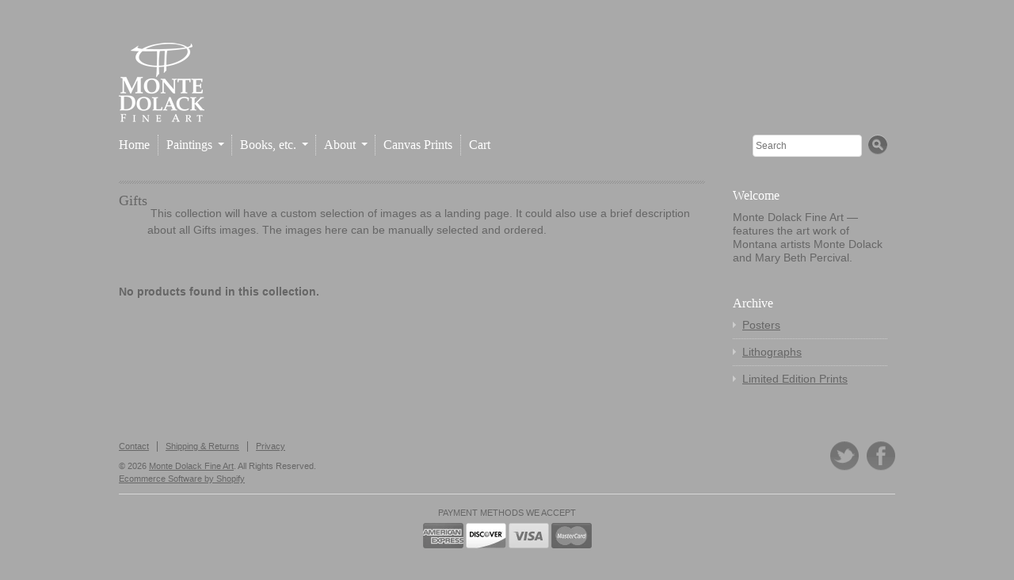

--- FILE ---
content_type: text/css
request_url: https://www.dolack.com/cdn/shop/t/1/assets/style.css?v=76814834536127052421674755523
body_size: 6857
content:
/** Shopify CDN: Minification failed

Line 66:54 Expected identifier but found "*"
Line 1176:100 Expected ")" to end URL token

**/
/** 
 * Radiance
 * A Shopify theme. 
 *
 * Last update: January 19, 2012
 * 
 * @version     2.2
 * @author      Ben Watts @ Shopify
 * @theme_url   http://radiance-theme.myshopify.com/
 *
 * If you need support or help customizing the theme:
 * - Try browsing the Shopify wiki: http://wiki.shopify.com/Main_Page
 * - Ask a question in the forums: http://forums.shopify.com/
 * - This is an official Shopify theme. Get support via: http://support.myshopify.com/
 *
 * Stay up-to-date and report any bugs:
 * - https://github.com/benwatts/shopify-theme-radiance
 */






/** 
 * Reset 
 */
html, body, div, span, object, iframe, p, blockquote, pre,
abbr, address, cite, code, del, dfn, img, ins, kbd, q, samp,
small, sub, sup, var, dl, dt, dd, ol, ul, li,
fieldset, form, label, legend,
table, caption, tbody, tfoot, thead, tr, th, td,
article, aside, canvas, details, figcaption, figure,
footer, header, hgroup, menu, nav, section, summary,
time, mark, audio, video {
  margin: 0;
  padding: 0;
  border: 0;
  font-size: 100%;
  font: inherit;
  vertical-align: baseline;
  }

article, aside, details, figcaption, figure,
footer, header, hgroup, menu, nav, section {
  display: block;
  }

blockquote, q { quotes: none; }
blockquote:before, blockquote:after,
q:before, q:after { content: ''; content: none; }
ins { background-color: #ff9; color: #000; text-decoration: none; }
mark { background-color: #ff9; color: #000; font-style: italic; font-weight: bold; }
del { text-decoration: line-through; }
abbr[title], dfn[title] { border-bottom: 1px dotted; cursor: help; }
table { border-collapse: collapse; border-spacing: 0; }
hr { display: block; height: 1px; border: 0; border-top: 1px solid #ccc; margin: 1em 0; padding: 0; }
input, select { vertical-align: middle; }

body { font: 14px/1.231 Helvetica, Arial, sans-serif; *font-size:small; } 
select, input, textarea, button { font:99% sans-serif; }
pre, code, kbd, samp { font-family: monospace, sans-serif; }

html { overflow-y: scroll; }
ol { list-style-type: decimal; }
p { margin: 0 0 1em 0; }
nav ul, nav li { margin: 0; list-style:none; list-style-image: none; }
small { font-size: 85%; }
strong, th { font-weight: bold; }
td { vertical-align: top; }

sub, sup { font-size: 75%; line-height: 0; position: relative; }
sup { top: -0.5em; }
sub { bottom: -0.25em; }

pre { white-space: pre; white-space: pre-wrap; word-wrap: break-word; padding: 15px; }
textarea { overflow: auto; }
.ie6 legend, .ie7 legend { margin-left: -7px; } 
input[type="radio"] { vertical-align: text-bottom; }
input[type="checkbox"] { vertical-align: bottom; }
.ie7 input[type="checkbox"] { vertical-align: baseline; }
.ie6 input { vertical-align: text-bottom; }
label, input[type="button"], input[type="submit"], input[type="image"], button { cursor: pointer; }
button, input, select, textarea { margin: 0; }
input:valid, textarea:valid   {  }
input:invalid, textarea:invalid { border-radius: 1px; -moz-box-shadow: 0px 0px 5px red; -webkit-box-shadow: 0px 0px 5px red; box-shadow: 0px 0px 5px red; }
.no-boxshadow input:invalid, .no-boxshadow textarea:invalid { background-color: #f0dddd; }
select{ max-width: 99%; /* for ff */ }



html{ background-color: #a9a9a9 }



/** 
 * Base Content Styles 
 */ 
body { 
  color: #666666;
  }

h1, h2, h3, h4, h5, h6 { 
  color: #666666; 
  line-height: 1.2;
  font-weight: bold; 
  margin: 0 0 .5em 0;
  }
h1{ font-size: 22px; }

a { color: #666666; }
a:hover { color: #f6f6f6 }

blockquote{
  font: italic 13px/1.5 georgia, sans-serif;
  margin: 0 0 1.5em 1.25em;
  }

ul, ol{ margin: 0 0 1.5em 1.3em; }
li{ margin: 0 0 0.25em 0; }  

input, textarea{
  border: solid 1px #dddddd; 
  padding: 4px;
  color: #333;  
  }
input[type="image"]{ border: none; }

button {  width: auto; overflow: visible; }
.ie7 img { -ms-interpolation-mode: bicubic; }

table{
  width: 100%;
  margin: 0 0 1.5em 0;
  border-collapse: collapse;
  }
table th{
  padding: 4px 8px;
  font-weight: bold;
  border: solid 1px #dddddd;
  color: #666666;
  background: #d6d6d6 url(/cdn/shop/t/1/assets/table-header-depth.png?v=1332953478) 0 100% repeat-x; 
  }
table td{ 
  padding: 4px 8px;
  border: solid 1px #dddddd;
  }
tfoot th{ background: transparent; }


/** 
 * Structure 
 */
 
html,body { height: 100%; }
body { text-align: center; }

.wrapper{ 
  width: 980px;
  margin: 0 auto;
  text-align: left;
  min-height: 100%;
  }
.ie6 .wrapper{ height: 100%; }  
  
#col-main{
  float: left;
  width: 740px;
  position: relative; z-index: 1;
  } 
#col-main.content{
  width: 700px;
  }
#col-main.full{
  width: auto;
  float: none;
  }  

#col-widgets{
  float: right;
  width: 215px;
  }  
  
  
  

/** 
 * Header 
 */ 
  
#top{
  padding: 50px 0 0 0;
  margin: 0 0 30px 0;
  position: relative;
  z-index: 100;
  }
  
#site-title{
  font: normal 48px/1.0 Palatino, 'Palatino Linotype', 'Book Antiqua', serif;
  color: #333333;
  margin: 0;
  }
#site-title a{
  text-decoration: none;
  color: #333333;  
  } 
#site-title a:hover{
  color: #f6f6f6;
  } 


  
/** 
 * Top Menu 
 */ 

#top-menu{
  padding: 8px 0 0 0;
  margin: 0 0 0 -10px;
  }
#top-menu li{ 
  float: left; 
  }
#top-menu a{
  color: #ffffff;
  border-right: dotted 1px #dddddd;
  font: normal 16px Palatino, 'Palatino Linotype', 'Book Antiqua', serif;  
  padding: 4px 10px;
  text-decoration: none;
  display: block;
  }
#top-menu .first a{
  border-radius: 4px 0 0 4px;
  } 
#top-menu li.last a{ 
  border: none;
  border-radius: 0 4px 4px 0;  
  }
#top-menu a:hover,
#top-menu .active a{
  color: #333333;
  background: #a9a9a9;
  } 
#top-menu a:hover .nav-arrow{
  border-top-color: #333333;
  }

/* dropdown menus */
#top-menu .has-dropdown{
  position: relative;
  }
.js #top-menu .has-dropdown a{
  padding-right: 24px;
  }

.js #top-menu .nav-arrow{
  position: absolute;
  top: 45%;
  right: 10px;
  width: 0;
  height: 0;
  border-left: 4px solid transparent;
  border-right: 4px solid transparent;
  border-top: 4px solid #ffffff;  
  display: block;
  }

#top-menu ul ul{
  clear: none;
  position: absolute;
  z-index: 30;
  background: #a9a9a9;
  top: 0;
  left: -1px;
  padding: 5px 0;
  display: none;
  width: 175px;
  -moz-box-shadow: 0 2px 3px #dddddd;
  -webkit-box-shadow: 0 2px 3px #dddddd;
  box-shadow: 0 2px 3px #dddddd;   
  }
.ie6 #top-menu ul ul,
.ie7 #top-menu ul ul,   
.ie8 #top-menu ul ul{
  border: solid 1px #dddddd;
  border-width: 0 1px;
  }
#top-menu ul .first ul{
  left: 0;
  } 
  
#top-menu ul ul li{
  float: none;
  display: block;
  padding: 5px 10px;
  } 
#top-menu ul ul a{
  font: 12px Helvetica, Arial, sans-serif;
  margin: 0; padding: 0;
  display: block;
  border: none;
  }
#top-menu ul ul a:hover{
  text-decoration: underline;
  }


/** 
 * Header Search 
 */

#header-search{ 
  float: right;
  margin: 0;
  } 
#header-search #top-search-input{ 
  width: 130px;
  font-size: 12px;
  padding: 6px 3px;
  border: solid 1px #dddddd;
  -moz-border-radius: 4px;
  -webkit-border-radius: 4px;
  border-radius: 4px;
  float: left;
  }
#header-search #top-search-submit{ 
  border: none;
  width: 24px;
  height: 25px;
  
  background: url(/cdn/shop/t/1/assets/icon-search.png?v=1332953475) 0 0 no-repeat;
  
  float: left;
  margin: 0 0 0 8px;
  font-size: 0; /* ie7 */
  line-height: 50px; /* ie7 */ 
  }
#header-search #top-search-submit:hover{
  
  background-position: 0 -25px;
  
  }

#header-search{
  width: 180px;
  } 



/** 
 * Shopping Cart at the Top 
 */ 

body{ border-top: solid 4px #a9a9a9; }

#umbrella{
  background: #a9a9a9;
  padding: 0 10px 0 12px;
  font-size: 12px;
  font-weight: bold;
  position: absolute;
  top: 0;
  right: 0;
  -webkit-border-radius: 0 0 6px 6px;
  -moz-border-radius: 0 0 6px 6px;
  border-radius: 0 0 6px 6px; 
  color: #666666;
  }

#umbrella ul{
  margin: 0;
  padding: 0;
  list-style: none;
  }
#umbrella li{
  float: left;
  padding: 6px 12px 10px 0;
  margin: 0 12px 0 0;
  border-right: solid 1px #cccccc;
  font-weight: normal;
  } 
#umbrella p{
  margin: 0;
  }
#umbrella a{ 
  color: #666666;
  text-decoration: none;
  }
#umbrella a:hover{ color: #6db038; }
  
#umbrella .num-items-in-cart .icon{
  display: block;
  padding: 0 0 0 26px;    
  
  background: url(/cdn/shop/t/1/assets/cart-icons.png?v=1332953469) 0 0 no-repeat;
  
  }
#umbrella .num-items-in-cart:hover .icon{
  
  background: url(/cdn/shop/t/1/assets/cart-icons.png?v=1332953469) 0 -29px no-repeat;
    
  }

#umbrella .checkout-link{
  padding: 0;
  margin-right: 0;
  border: none;
  }
#umbrella .checkout-link a{ color: #ffffff; }
#umbrella .checkout-link a:hover{ color: #f6f6f6; }  



/** 
 * Sections 
 */ 

.section-details{
  margin: 0 0 10px 0;  
  }
.section-details a{
  color: #666666;  
  text-decoration: none;
  }
.section-details .view-more{
  float: right;
  line-height: 32px;
  }

 .section-title{
  font: normal 18px/1 Palatino, 'Palatino Linotype', 'Book Antiqua', serif;
  color: #666666;
  float: left;
  margin: 0;
  } 

.diagonal-divider{
  
  background: url(/cdn/shop/t/1/assets/diagonal-light-grey.png?v=1332953471) 0 0 repeat-x;
  padding: 16px 0 0 0;
  
  margin: 0 0 20px 0;
  }

#page-title{
  font-size: 22px;
  border-bottom: dotted 1px #dddddd;
  padding: 0 0 15px 0;
  margin: 0 0 20px 0;
  }


/** 
 * Product and Collection Grid 
 */

.product-grid{
  list-style: none;
  margin: 0;
  color: #ffffff;
  }
.product-grid li{
  width: 177px;
  float: left;
  margin: 0 10px 10px 0;
  position: relative;
  }
.product-grid .last-in-row{ margin-right: 0; } 

.generated-height .product-grid-item{
  width: 177px; 
  position: absolute;
  bottom: 0;
  }

.product-grid img{ 
  display: block; 
  margin: 0 auto;
  } 
 
.product-grid a{
  text-decoration: none;
  display: block;
  color: #333333;
  }
.product-grid a:hover{
  color: #f6f6f6;
  }

.product-grid .product-link{
  display: block;
  position: relative;
  z-index: 1;
  text-decoration: none;
  margin: 0;
  min-height: 50px;
  /* for ie6: */
  width: 100%;
  }  

.product-photo{
  max-width: 177px; 
  }
.ie6 .product-grid{ overflow: hidden; }

.product-information{
  padding: 10px;
  position: relative;
  background: #a9a9a9;   
  -webkit-border-radius: 0 0 4px 4px;
  -moz-border-radius: 0 0 4px 4px;
  border-radius: 0 0 4px 4px; 
  }
.product-information h3{
  font: normal 13px/1 Palatino, 'Palatino Linotype', 'Book Antiqua', serif;
  margin: 5px 0 10px 0;
  }
.product-information p{
  line-height: 1.4em;
  margin: 0 0 .75em 0;
  }

.product-price{
  display: block;
  position: absolute;
  bottom: 0;
  right: 0;
  width: auto;
  padding: 4px 8px;
  text-align: right;
  font-weight: bold;
  color: #999999;
  opacity: .85; 
  background: ;
  -webkit-border-radius: 4px 0 0 0;
  -moz-border-radius: 4px 0 0 0;
  border-radius: 4px 0 0 0; 
  }

#featured-grid li{
  width: 240px;  
  background: #a9a9a9;   
  -webkit-border-radius: 0 0 4px 4px;
  -moz-border-radius: 0 0 4px 4px;
  border-radius: 0 0 4px 4px;  
  }
#featured-grid .product-photo{ 
  max-width: 240px; 
  }
#featured-grid .product-price{
  top: -30px;
  right: 0;
  bottom: auto;
  padding: 3px 8px;
  font-size: 14px;
  line-height: 24px;
  color: #999999;
  }


  
/** 
 * Single Product 
 */ 

#product-information{ 
  float: right;
  width: 375px;
  }

#product-actions{ 
  padding: 4px 0 12px 0;
  overflow: hidden; height: 1%;
  }

#purchase{
  float: right;
  text-align: right;
  }
.sold-out #purchase{
  float: none;
  text-align: left;
  }
#add-to-cart{
  margin: 8px 0 0 0;
  }

#product-header{
  margin: 0 0 20px 0;
  border-bottom: 1px solid #dddddd;
  }
#product-header #product-header-title{ 
  float: left;
  width: 60%;
  margin: 5px 0 16px 0;
  }
#product-title{
  margin: 0 0 5px 0;
  font-size: 13px;
  font-style: normal;
  }
#product-vendor{
  font-size: 12px;
  font-weight: normal;
  margin: 0;
  }
#product-vendor a{
  text-decoration: none;
  }

#product-actions select{
  padding: 3px;
  }
#product-actions .price{
  font-size: 18px;
  margin: 0;
  font-weight: bold;
  text-align: right;
  }
#product-actions .price strong{ 
  color: #6c6c6c;
  display: block;
  }
#product-actions .compare_at_price{
  font-size: 12px;
  display: block;
  }

.variants-wrapper{
  text-align: right;
  margin: 0 0 8px 0;
  }
.selector-wrapper{
  margin: 0 0 8px 0 ;  
  }
.selector-wrapper label{
  margin: 0 5px 0 0;
  text-align: right;
  }

#add-to-cart-msg{
  background: #a9a9a9;
  padding: 10px;
  display: none;
  margin: 0;
  }    

#product-information #sharing{
  margin: 16px 0 0 0;
  padding: 16px 0 0 0;
  list-style: none;
  border-top: 1px solid #dddddd;
  }
#product-information #sharing li{
  margin: 0;
  float: left;
  }  



/** 
 * Zoomy product gallery, with thumbs
 * @see https://github.com/benwatts/enhance-gallery
 */

#product-gallery,
#active-wrapper{
  width: 303px;
  }  

#active-wrapper{
  position: relative;
  min-height: 50px; 
  overflow: hidden; 
  margin: 0 0 10px 0; 
  }
#active-wrapper img{
  display: block;
  width: auto;
  }
#active-wrapper .zoomed{
  position: absolute;
  top: 0; 
  left: 0;
  }

#active-image-loading{
  background: #fff url(/cdn/shop/t/1/assets/icon-loading.gif?v=1332953475) 50% 50% no-repeat; 
  width: 40px;
  height: 40px;
  -moz-border-radius: 20px;
  -webkit-border-radius: 20px;
  border-radius: 20px;
  position: absolute;
  top: 42%;
  left: 42%;
  z-index: 2;
  text-indent: -900em; overflow: hidden;  
  }

#thumbs{
  margin: 0;
  list-style: none;
  }
#thumbs li{
  float: left;
  margin: 0 8px 8px 0;
  width: 54px;
  height: 54px;   
  text-align: center; 
  }  
.no-js #thumbs li{ margin-right: 6px; }
#thumbs li.last-in-row{
  margin-right: 0;
  }
#thumbs a{
  display: block;
  border: solid 1px #dddddd;
  padding: 1px;
  }
#thumbs a:hover{
  border: solid 1px #f6f6f6;
  }
#thumbs img{
  margin: 0 auto;
  display: block;
  }   

  
  
/** 
 * Content
 */ 

.content{
  padding-bottom: 20px;  
  

  background: #a9a9a9;
  line-height: 1.5em;
  -moz-border-radius: 4px 4px 0 0;
  -webkit-border-radius: 4px 4px 0 0;
  border-radius: 4px 4px 0 0;
  }
.content.description{ /* collection descriptions */
  

  -moz-border-radius: 4px;
  -webkit-border-radius: 4px;
  border-radius: 4px;
  margin: 15px 0 15px 0;
  float: left;
  width: 700px;
  }
  
article{
  margin: 20px 0 45px 0;
  
  background: url(/cdn/shop/t/1/assets/diagonal-light-grey.png?v=1332953471) 0 100% repeat-x;
  
  padding: 0 0 10px 0;
  } 
.templateArticle article{ margin-top: 0; }

article .author{
  color: #999;
  font-style: italic;
  line-height: 20px;
  }
article footer{ 
  font-size: 11px;
  padding-top: 20px;
  }
article footer p{ margin: 0; }
article footer .author{ float: left; }
article footer .comments-link{ float: right; }
article footer .btn { padding: 2px 10px; }



/** 
 * Pagination 
 * Modified from http://twitter.github.com/bootstrap/
 */

.pagination {
  height: 30px;
  margin: 18px 0;
  }
.pagination ul {
  float: left;
  margin: 0;
  border: 1px solid #dddddd;
  -webkit-border-radius: 3px;
  -moz-border-radius: 3px;
  border-radius: 3px;
  -webkit-box-shadow: 0 1px 1px rgba(0, 0, 0, 0.05);
  -moz-box-shadow: 0 1px 1px rgba(0, 0, 0, 0.05);
  box-shadow: 0 1px 1px rgba(0, 0, 0, 0.05);
  background: #a9a9a9;
  }
.pagination li {
  display: inline;
  }
.pagination a {
  float: left;
  padding: 0 14px;
  line-height: 28px;
  border-right: 1px solid #dddddd;
  text-decoration: none;
  color: #666666;
  }
.pagination a:hover, .pagination .active a {
  color: #ffffff;
  background-color: #666666;
  background: #999999 url(/cdn/shop/t/1/assets/btn-small-depth.png?v=1332953467) 0 100% repeat-x;  
  }
.pagination .active a{
  border-right-color: #a9a9a9; 
  } 
.pagination .disabled a, .pagination .disabled a:hover {
  background: transparent;
  color:  #dddddd;
  cursor: default;
  }
.pagination .next a {
  border: 0;
  }  

.pagination-num-showing{
  float: right;
  line-height: 28px;
  font-size: 11px;
  color: #666666;
  }

    
/** 
 * Widgets in the Right Column 
 */ 

#col-widgets{
  color: #666666 ;
  } 

#col-widgets a{ color: #666666 }
#col-widgets a:hover{ color: #cccccc }

.widget{
  -moz-border-radius: 4px;
  -webkit-border-radius: 4px;
  border-radius: 4px;
  margin: 0 0 20px 0;
  padding: 10px;
  background: #a9a9a9
  }

.widget h3{
  font: normal 16px Palatino, 'Palatino Linotype', 'Book Antiqua', serif;
  color: #ffffff;
  margin: 0 0 10px 0;
  }
#col-widgets .widget h3 a{
  color: #ffffff;
  text-decoration: none;
  }
  
.widget ul{ margin: 0; }  
.widget li{
  padding: 0 0 5px 12px;
  list-style: none;
  }

.widget-btns a{
  background: #a9a9a9;
  -webkit-border-radius: 12px;
  -moz-border-radius: 12px;
  border-radius: 12px;
  display: block;
  padding: 6px 12px;
  margin: 0 0 6px 0;
  text-decoration: none;
  overflow: hidden; height: 1%;
  } 
.widget-btns img{
  display: block;
  float: left;
  margin: 0 6px 0 0;
  }
.widget-btns .btn-text{
  display:block;
  width: 165px;
  float: right;
  } 

/** twitter widget */
.no-js #widget-twitter{ display: none; }
.widget .tweet_list{
  margin: 0;
  list-style: none;
  } 
.widget .tweet_list li{
  margin: 0 0 10px 0;
  padding: 0 0 10px 0;
  border-bottom: dotted 1px #cccccc;
  background: none;
  word-wrap: break-word;
  line-height: 1.3em;
  } 
    
/** linklist widget */
.widget-linklist li{ 
  border-top: dotted 1px #cccccc;  
  padding: 8px 0 0 0;
  margin: 8px 0 0 0;
  }  
.widget-linklist li:first-child{
  border-top: none;
  padding: 0;
  margin: 0;
  }
.widget-linklist li a{
  display: block;
  margin: 0 0 0 12px;
  }
.ie7 .widget-linklist li a{
  float: left;
  }
.widget-linklist .arrow{
  width: 0;
  height: 0;
  border-top: 4px solid transparent;
  border-bottom: 4px solid transparent;
  border-left: 4px solid #cccccc;
  display: block;
  float: left;
  margin: 4px 0 0 0;
  }



/** 
 * Customer Accounts
 */ 

.page-header #page-title{ float: left; border: none; margin: 0; }
.page-header #page-actions{ float: right; } 

.templateCustomersLogin form input{ 
  float: left; 
  }
.templateCustomersLogin form label{
  float: left;
  min-width: 120px;
  line-height: 22px;
  }
.templateCustomersLogin .form-row,
.templateCustomersActivateAccount .form-row{
  margin: 0 0 8px 0;
  }
.templateCustomersLogin .action-bottom{
  margin: 20px 0 0 0;
  }
.templateCustomersLogin .action-bottom .note{
  font-size: 11px;
  padding: 0 0 0 5px;
  line-height: 27px;
  }


/* >> login Form */
#customer-login,
#recover-password{
  float: left;
  width: 58%;
  border-right: solid 1px #dddddd;
  }
#recover-password{ 
  display: none;
  }
#recover_email label{
  min-width: 75px;
  }
#forgot_password{
  margin: 2px 0 0 5px;
  font-size: 11px;
  float: left;
  }  

#guest{
  float: right;
  width: 38%
  }
   
  
/* >> manage orders and addresses */
#customer_orders{
  width: 75%;
  float: left;
  }
#customer_sidebar{
  float: right;
  width: 20%;
  }
.address p,
.view_address p{ margin: 0; }

#view_address{ 
  border-top: solid 1px #dddddd;
  padding: 10px 0 0 0;  
  margin-top: 10px;
  display: block;
  }

.address_actions{ float: right; }
.address_actions .action_edit{
  border-right: solid 1px #dddddd;
  padding-right: 10px;
  }
.address_actions .action_delete{ padding-left: 16px; }  

.action_top{  margin: 0 0 20px 0; }

.action_edit, 
.action_delete, 
.action_add{
  display: inline-block;
  padding-left: 16px;
  }
.action_edit{ background: url(/cdn/shop/t/1/assets/edit-sml.png?v=1332953471) 0 0 no-repeat; }
.action_delete{ background: url(/cdn/shop/t/1/assets/delete-sml.png?v=1332953471) 0 1px no-repeat; }
.action_add{ background: url(/cdn/shop/t/1/assets/add-sml.png?v=1332953466) 0 0 no-repeat; }

.default_address{
  color: #f6f6f6;
  }
.address_table,
#add_address{
  border: dotted 1px #dddddd;
  padding: 10px;
  margin: 0 0 20px 0;
  }
.address_table .label,
#add_address .label{
  width: 125px;
  padding-left: 0;
  }
.address_table h4{
  padding: 0 0 5px 0;
  margin: 0 0 10px 0;
  }
.customer_address_table{ margin: 0; }
.customer_address_table td{ border: none; }
.customer_address_table input{ margin: 0 5px 0 0; }
.customer_address .action-bottom{ margin-left: 141px; }


/** >> view individual orders */ 
.order_date{ 
  border-bottom: solid 1px #dddddd;
  padding: 0 0 5px 0;
  margin: 0 0 20px 0;
  }

#order_address{ 
  overflow: hidden; height: 1%;
  margin: 0 0 20px 0; 
  } 
#order_address #order_payment, 
#order_address #order_shipping{
  float: left;
  width: 46%;
  margin-right: 2%;
  }
  


/** 
 * Comments 
 */

.comment{
  margin: 0 0 20px 0;
  }

.comment-author{
  float: left;
  width: 18.0%;
  padding: 12px 0 0 0;
  font-weight: bold;
  text-align: right;
  color: #666666;
  }

.comment-content{
  background: #a9a9a9;
  float: right;
  width: 75%;
  -moz-border-radius: 8px;
  -webkit-border-radius: 8px;
  border-radius: 8px;
  position: relative;
  padding: 15px;
  color: #f6f6f6
  }
.comment-arrow{
  width:0px; 
  height:0px; 
  border-bottom:8px solid transparent;
  border-top:8px solid transparent; 
  border-right:8px solid #a9a9a9; /* arrow colour */
  font-size:0px;
  line-height:0px;
  position: absolute;
  top: 14px;
  left: -8px;
  }

.comment-posted{
  font-style: italic;
  margin: 0;
  font-size: 11px;
  line-height: 1;
  color: #cccccc;
  }


.comment-form label{
  display: block;
  width: 130px;
  float: left;
  }
.comment-form #comment-submit{
  margin: 0 0 10px 130px;
  }
.comment-form div{
  margin: 0 0 10px 0;
  }
.comment-form .text{
  float: left;
  border: solid 1px #ccc;
  padding: 5px;
  width: 150px;
  color: #666;
  }
.comment-form .text:focus{
  border-color: ;
  } 
.comment-form textarea.text{
  width: 500px;
  }

.has-error label{ color: #e0360f; }
.has-error label.error-msg{ color: #fff; }
.has-error input,
.has-error textarea,
.has-error .text{
  border: solid 1px #ff0000;
  -webit-box-shadow: 0 0 4px rgba(255,0,0,.6);
  -moz-box-shadow: 0 0 4px rgba(255,0,0,6);
  box-shadow: 0 0 4px rgba(255,0,0,.6);
  }

.error-msg,
.success-msg,
.errors{
  padding: 10px;
  color: #fff;
  text-align: left;
  background: url(/cdn/shop/t/1/assets/btn-small-depth.png?v=1332953467 0 100% repeat-x);
  -moz-border-radius: 4px;
  -webkit-border-radius: 4px;
  border-radius: 4px;
  }
.error-msg,
.errors{
  background-color: #770e00;
  }
.success-msg{
  background-color: #387700;
  }

.errors{ margin: 0 1em 1.5em 0; }
.errors ul,
.errors li{ margin: 0; list-style: none; }
  
  
  
/** 
 * Search 
 */ 

#search-form{
  padding: 0 0 20px 0;
  overflow: hidden; height: 1%;
  }
#search-form #q{
  font-size: 16px;
  padding: 6px;
  width: 575px;
  border: solid 1px #dddddd;
  float: left;
  }
#search-form #search-submit{ /* overriding some of .btn's styles */
  padding-top: 7px;
  padding-bottom: 6px; 
  float: right;
  width: 100px;
  }
.ie7 #search-form #search-submit{
  border: none;
  }

.results .item{
  margin: 0 0 20px 0;
  padding: 0 0 20px 0;
  border-bottom: solid 1px #dddddd; 
  }
.results .thumbnail{
  float: left;
  }
.results .search-excerpt{
  margin: 0 0 0 75px;
  }   


  
/** 
 * Cart 
 */ 
  
#cartform table{ 
  width: 100%; 
  margin: 0 0 20px 0;
  } 
#cartform table td{ 
  text-align: center; 
  vertical-align: middle;
  padding: 5px;
  }
#cartform table th{ 
  text-align: center; 
  } 
col.checkout-image{ width: 50px; }  
col.checkout-delete{ width: 80px; }
  
  
#cartform td img{ display: block; }
#cartform input.text { border: solid 1px ; padding: 4px; color: ; text-align: center; }

#cartform .subtotal{
  text-align: center;
  }
#cartform .update-quantities{
  text-align: center;
  padding: 5px;
  width: 170px;
  } 

#checkout-proceed{ 
  float: right;
  width: 38%;
  text-align: right; 
  }
  
#checkout-addnote{
  float: left;
  width: 60%;
  } 
#checkout-addnote a{
  display: block;
  width: 165px;
  float: left;
  }
#checkout-addnote textarea{
  border: solid 1px #dddddd;
  color: #666666; 
  width: 250px;
  height: 60px;
  float: left;
  padding: 4px;
  } 
.js #checkout-addnote textarea{
  display: none;
  } 
  
#additional-checkout-buttons{
  padding: 5px;
  margin: 5px 0 0 0;
  } 
#additional-checkout-buttons-label{
  border-bottom: solid 1px #dddddd;
  display: block;
  margin: 0 0 8px 0;
  font-size: 11px;
  font-weight: bold;
  }
  
  
  
/** 
 * Footer 
 */ 

#bottom{ 
  padding: 15px 0; 
  

  margin: 25px 0 50px 0;
  font-size: 11px;
  clear: both; 
  overflow: hidden;
  height: 1%;
  background: #a9a9a9;
  color: #666666;
  }

#footer-left{ 
  width: 500px;
  float: left;
  }
#footer-right{
  width: 200px;
  float: right;
  }

#bottom ul{
  list-style: none;
  margin: 0 0 10px 0
  } 
#bottom li{
  float: left;
  margin: 0 0 0 10px;
  padding: 0 0 0 10px;
  }
#bottom a{ color: #666666;}
#bottom a:hover{ color: #f6f6f6;}
#bottom p{ line-height: 1.5em }
  
#footer-nav{
  margin: 14px 0 0 0; 
  }
#footer-nav li{
  border-left: solid 1px #666666;
  }
#footer-nav li:first-child{
  border-left: none;
  margin: 0;
  padding: 0;
  }

#bottom #sm-icons{
  float: right;
  margin: 0;
  }
#sm-icons li{ 
  margin: 0 0 0 10px; 
  padding: 0;
  }
#sm-icons a{ 
  width: 36px;
  height: 37px;
  background-image: url(/cdn/shop/t/1/assets/social-media.png?v=1332953477);
  display: block;
  }


#sm-youtube a{ background-position: 0 -78px; }
#sm-flickr a{ background-position:-36px -78px; }
#sm-twitter a{ background-position: -72px -78px; }
#sm-facebook a{ background-position: -108px -78px; }
#sm-youtube a:hover{ background-position: 0 -117px; }
#sm-flickr a:hover{ background-position:-36px -117px; }
#sm-twitter a:hover{ background-position: -72px -117px; }
#sm-facebook a:hover{ background-position: -108px -117px; }


#footer-payment-methods{
  clear: both;
  border-top: solid 1px #D7D7D7;
  padding: 15px 0 0 0;
  text-align: center;
  }
#footer-payment-methods p{
  margin: 0 0 5px 0;
  text-transform: uppercase;
  }

/**
 * Homepage Carousel
 */ 

/* Adjust this to alter the width and height of the carousel. */
#carousel, 
#carousel .items > li{
  width: 740px;
  height: 300px;
  }

#carousel-wrapper{ margin: 0 0 30px 0; }

#carousel{
  position: relative;
  z-index: 50;
  overflow: hidden;
  background: #F4F4F4;
  }
#carousel p, 
#carousel li{
  margin: 0;
  }
  
#carousel .items{
  margin: 0;
  padding: 0;
  width: 20000em;
  position: absolute;
  z-index: 1;
  }
#carousel .items > li{
  float: left;
  list-style: none;
  }

#carousel .items img{ max-width: 100%; } /* I was on the fence about adding this line in, but hope it will do some good */

#carousel-controls{ margin-top: 10px; }


#carousel .browse{
  width: 20px;
  height: 100%;
  background: #a9a9a9;
  position: absolute;
  z-index: 100;
  cursor: pointer;
  opacity: .9;
  display: none;
  }
#carousel-next{
  top: 0;
  right: 0; 
  }
#carousel-prev{
  top: 0;
  left: 0;
  }

#carousel .arrow{
  display: block;
  position: absolute;  
  top: 46%;
  }
#carousel-next .arrow{
  width: 0;
  height: 0;
  border-top: 10px solid transparent;
  border-bottom: 10px solid transparent;
  border-left: 10px solid #cccccc;  
  left: 5px;
  }    
#carousel-prev .arrow{
  width: 0;
  height: 0;
  border-top: 10px solid transparent;
  border-bottom: 10px solid transparent; 
  border-right:10px solid #cccccc;  
  right: 5px;
  }

#carousel .browse:hover{ background: #dddddd; }
#carousel-next:hover .arrow{ border-left-color: #666666; }
#carousel-prev:hover .arrow{ border-right-color: #666666; }



/** 
 * Utils 
 */

.ir { display: block; text-indent: -999em; overflow: hidden; background-repeat: no-repeat; text-align: left; direction: ltr; }
.hidden { display: none; visibility: hidden; }
.visuallyhidden { border: 0; clip: rect(0 0 0 0); height: 1px; margin: -1px; overflow: hidden; padding: 0; position: absolute; width: 1px; }
.visuallyhidden.focusable:active,
.visuallyhidden.focusable:focus { clip: auto; height: auto; margin: 0; overflow: visible; position: static; width: auto; }
.invisible { visibility: hidden; }
.clearfix:before, .clearfix:after { content: "\0020"; display: block; height: 0; overflow: hidden; }
.clearfix:after { clear: both; }
.clearfix { zoom: 1; }
.left{ float: left; }
.right{ float: right; }

.btn,
a.btn{
  display: inline-block;
  background: #999999 url(/cdn/shop/t/1/assets/btn-small-depth.png?v=1332953467) 0 100% repeat-x;
  -webkit-border-radius: 4px;
  -moz-border-radius: 4px;
  border-radius: 4px;
  border: solid 1px #999999;
  color: #ffffff;
  padding: 5px 10px 4px 10px;
  text-decoration: none;  
  font-weight: bold;
  font-family: Helvetica, Arial, sans-serif;
  text-align: center;
  cursor: pointer;
  }

.btn:hover,
a.btn:hover{
  border: solid 1px #666666;
  background: #666666 url(/cdn/shop/t/1/assets/btn-small-depth.png?v=1332953467) 0 100% repeat-x;;
  color: #f6f6f6;
  }
  
.btn-reversed{
  border: solid 1px #666666;
  background: #666666 url(/cdn/shop/t/1/assets/btn-small-depth.png?v=1332953467) 0 100% repeat-x;;
  color: #f6f6f6;
  }
.btn-reversed:hover{
  background: #999999 url(/cdn/shop/t/1/assets/btn-small-depth.png?v=1332953467) 0 100% repeat-x;
  border: solid 1px #999999;
  color: #ffffff;
  } 



/**
 * Contact/Newsletter Forms 
 */

.contact-form ul{
  margin: 0;
  }
.contact-form li{
  list-style: none;
  margin: 0 0 8px 0;
  }

.contact-form label{
  display: block;
  min-width: 90px;
  float: left;
  }
.contact-form textarea{
  width: 400px;
  height: 100px;
  }
.contact-form .type-submit{
  margin: 0 0 0 90px;
  }

.contact-form .error-msg{
  float: none;
  display: inline;
  margin: 0 0 0 10px;
  font-size: 11px;
  padding: 6px;
  }
.contact-form .has-error input{
  border: solid 1px #ef3a22;
  }

/** 
 * Some print style resets 
 */

@media print {
  * { background: transparent !important; color: black !important; text-shadow: none !important; filter:none !important;
  -ms-filter: none !important; } 
  a, a:visited { color: #444 !important; text-decoration: underline; }
  a[href]:after { content: " (" attr(href) ")"; }
  abbr[title]:after { content: " (" attr(title) ")"; }
  .ir a:after, a[href^="javascript:"]:after, a[href^="#"]:after { content: ""; }  
  pre, blockquote { border: 1px solid #999; page-break-inside: avoid; }
  thead { display: table-header-group; }
  tr, img { page-break-inside: avoid; }
  @page { margin: 0.5cm; }
  p, h2, h3 { orphans: 3; widows: 3; }
  h2, h3{ page-break-after: avoid; }
}

/** 
 * No products 
 * Visible only to an empty store.
 */

#featured-grid .placeholder{
  display: block;
  width: 240px;
  height: 200px; 
  background: #999999 url(/cdn/shop/t/1/assets/placeholder-product.png?v=1332953477) 50% 50% no-repeat;
  }

.product-grid .placeholder{
  width: 177px;
  height: 130px;
  display: block;
  background: #999999 url(/cdn/shop/t/1/assets/placeholder-product.png?v=1332953477) 50% 50% no-repeat;  
  }


.no-products{
  position: relative;
  }
.no-products-overlay{
  opacity: .75;
  background: #a9a9a9;
  filter: progid:DXImageTransform.Microsoft.gradient( startColorstr='#BFa9a9a9', endColorstr='#BFa9a9a9',GradientType=0 );  
  width: 100%;
  height: 100%;
  position: absolute;
  z-index: 4; 
  top: 0;
  left: 0;
  }
.ie7 .no-products-overlay,
.ie8 .no-products-overlay{ background: transparent; }

.no-products-post-it{
  position: absolute;
  top: 125px;
  left: 198px;
  z-index: 5;
  width: 345px;
  height: 193px;
  background: url(/cdn/shop/t/1/assets/no-products-post-it.png?v=1332953477) 0 0 no-repeat;
  font-family: georgia, serif;
  font-size: 16px;
  color: #4b4a43;
  text-align: center;
  text-shadow: 0 1px 0 #fff;
  }
.no-products-post-it-content{
  padding: 65px 20px 20px 20px;
  line-height: 1.4em;
  } 
.no-products-post-it em{
  display: block;
  color: #3b3a34; 
  font-weight: bold;
  font-style: italic;
  font-size: 20px;
  margin: 0 0 10px 0;
  }
.no-products-post-it a{
  color: #25669c;
  }
  
/* Added by Caroline on January 14th for Customizr */

#product-actions input.text,
#product-actions input[type=text],
#product-actions textarea { 
  width: 90%;
}

#product-actions input[type=text]:invalid,
#product-actions textarea:invalid { 
  -moz-box-shadow:       inset 0 0 1px 1px #FF9494;
  -webkit-box-shadow:    inset 0 0 1px 1px #FF9494;
  box-shadow:            inset 0 0 1px 1px #FF9494;
}

.error span {
  line-height: 2;
  color: red;
}